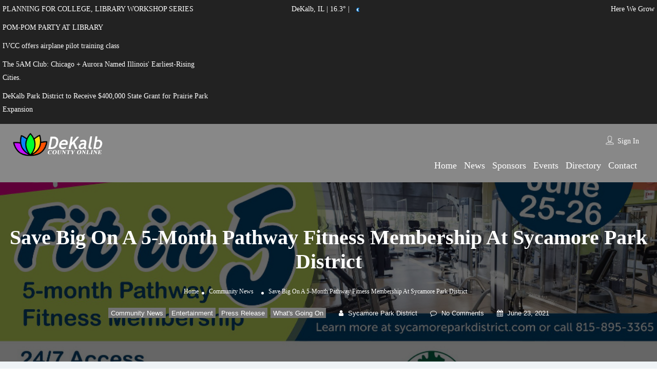

--- FILE ---
content_type: text/html; charset=UTF-8
request_url: https://www.dekalbcountyonline.com/mark-your-calendar-fri-sat-jun-25-26-save-big-on-a-5-month-pathway-fitness-membership-at-sycamore-park-district/
body_size: 89194
content:
<!DOCTYPE html>
<!--[if IE 7 ]><html class="ie7"> <![endif]-->
<!--[if IE 8 ]><html class="ie8"> <![endif]--><html lang="en-US"><head><script data-no-optimize="1">var litespeed_docref=sessionStorage.getItem("litespeed_docref");litespeed_docref&&(Object.defineProperty(document,"referrer",{get:function(){return litespeed_docref}}),sessionStorage.removeItem("litespeed_docref"));</script> <meta charset="UTF-8"><meta name="viewport" content="width=device-width, initial-scale=1"><meta http-equiv="Content-Type" content="text/html;charset=utf-8"><META HTTP-EQUIV="CACHE-CONTROL" CONTENT="NO-CACHE" /><title>Save Big On A 5-Month Pathway Fitness Membership At Sycamore Park District - DeKalb County Online</title><style>img:is([sizes="auto" i], [sizes^="auto," i]) { contain-intrinsic-size: 3000px 1500px }</style><meta name="dc.title" content="Save Big On A 5-Month Pathway Fitness Membership At Sycamore Park District - DeKalb County Online"><meta name="dc.description" content="Fit in 5 Pass On sale for 2 days only! June 25&nbsp;&amp; 26 5-month Pathway Fitness Pass&nbsp;valid July 1-November 30, 2021 NEW &amp; RETURNING MEMBERS! Sale price available for 2 days only (June 25-26). Memberships must be paid in full at the time of purchase. Discount may not be applied&hellip;"><meta name="dc.relation" content="https://www.dekalbcountyonline.com/mark-your-calendar-fri-sat-jun-25-26-save-big-on-a-5-month-pathway-fitness-membership-at-sycamore-park-district/"><meta name="dc.source" content="https://www.dekalbcountyonline.com/"><meta name="dc.language" content="en_US"><meta name="description" content="Fit in 5 Pass On sale for 2 days only! June 25&nbsp;&amp; 26 5-month Pathway Fitness Pass&nbsp;valid July 1-November 30, 2021 NEW &amp; RETURNING MEMBERS! Sale price available for 2 days only (June 25-26). Memberships must be paid in full at the time of purchase. Discount may not be applied&hellip;"><meta name="robots" content="index, follow, max-snippet:-1, max-image-preview:large, max-video-preview:-1"><link rel="canonical" href="https://www.dekalbcountyonline.com/mark-your-calendar-fri-sat-jun-25-26-save-big-on-a-5-month-pathway-fitness-membership-at-sycamore-park-district/"><meta property="og:url" content="https://www.dekalbcountyonline.com/mark-your-calendar-fri-sat-jun-25-26-save-big-on-a-5-month-pathway-fitness-membership-at-sycamore-park-district/"><meta property="og:site_name" content="DeKalb County Online"><meta property="og:locale" content="en_US"><meta property="og:type" content="article"><meta property="article:author" content="https://www.facebook.com/dekalbcountyonline"><meta property="article:publisher" content="https://www.facebook.com/dekalbcountyonline"><meta property="article:section" content="Community News"><meta property="article:tag" content="Exercise"><meta property="og:title" content="Save Big On A 5-Month Pathway Fitness Membership At Sycamore Park District - DeKalb County Online"><meta property="og:description" content="Fit in 5 Pass On sale for 2 days only! June 25&nbsp;&amp; 26 5-month Pathway Fitness Pass&nbsp;valid July 1-November 30, 2021 NEW &amp; RETURNING MEMBERS! Sale price available for 2 days only (June 25-26). Memberships must be paid in full at the time of purchase. Discount may not be applied&hellip;"><meta property="og:image" content="https://www.dekalbcountyonline.com/wp-content/uploads/2021/06/Mark-Your-Calendar-Fri-Sat-Jun-25-26-Save-Big-On-A-5-Month-Pathway-Fitness-Membership-At-Sycamore-Park-District.jpg"><meta property="og:image:secure_url" content="https://www.dekalbcountyonline.com/wp-content/uploads/2021/06/Mark-Your-Calendar-Fri-Sat-Jun-25-26-Save-Big-On-A-5-Month-Pathway-Fitness-Membership-At-Sycamore-Park-District.jpg"><meta property="og:image:width" content="1018"><meta property="og:image:height" content="712"><meta property="og:image:alt" content="Mark Your Calendar - Fri &amp; Sat, Jun 25 &amp; 26 Save Big On A 5-Month Pathway Fitness Membership At Sycamore Park District"><meta property="fb:pages" content=""><meta property="fb:admins" content=""><meta property="fb:app_id" content=""><meta name="twitter:card" content="summary"><meta name="twitter:site" content="@https://twitter.com/OnlineDeKalb"><meta name="twitter:creator" content="@https://twitter.com/OnlineDeKalb"><meta name="twitter:title" content="Save Big On A 5-Month Pathway Fitness Membership At Sycamore Park District - DeKalb County Online"><meta name="twitter:description" content="Fit in 5 Pass On sale for 2 days only! June 25&nbsp;&amp; 26 5-month Pathway Fitness Pass&nbsp;valid July 1-November 30, 2021 NEW &amp; RETURNING MEMBERS! Sale price available for 2 days only (June 25-26). Memberships must be paid in full at the time of purchase. Discount may not be applied&hellip;"><meta name="twitter:image" content="https://www.dekalbcountyonline.com/wp-content/uploads/2021/06/Mark-Your-Calendar-Fri-Sat-Jun-25-26-Save-Big-On-A-5-Month-Pathway-Fitness-Membership-At-Sycamore-Park-District.jpg"><link rel='dns-prefetch' href='//maps.googleapis.com' /><link rel='dns-prefetch' href='//html5shim.googlecode.com' /><link rel='dns-prefetch' href='//www.google.com' /><link rel='dns-prefetch' href='//www.googletagmanager.com' /><link rel='dns-prefetch' href='//fonts.googleapis.com' /><link rel='preconnect' href='https://fonts.gstatic.com' crossorigin /><link rel="alternate" type="application/rss+xml" title="DeKalb County Online &raquo; Feed" href="https://www.dekalbcountyonline.com/feed/" /><link rel="alternate" type="application/rss+xml" title="DeKalb County Online &raquo; Comments Feed" href="https://www.dekalbcountyonline.com/comments/feed/" /><link rel="alternate" type="application/rss+xml" title="DeKalb County Online &raquo; Save Big On A 5-Month Pathway Fitness Membership At Sycamore Park District Comments Feed" href="https://www.dekalbcountyonline.com/mark-your-calendar-fri-sat-jun-25-26-save-big-on-a-5-month-pathway-fitness-membership-at-sycamore-park-district/feed/" /><link data-optimized="2" rel="stylesheet" href="https://www.dekalbcountyonline.com/wp-content/litespeed/css/dfda8bfbd0f2e8ce6c25b61ee758012f.css?ver=a526b" /><style id='classic-theme-styles-inline-css' type='text/css'>/*! This file is auto-generated */
.wp-block-button__link{color:#fff;background-color:#32373c;border-radius:9999px;box-shadow:none;text-decoration:none;padding:calc(.667em + 2px) calc(1.333em + 2px);font-size:1.125em}.wp-block-file__button{background:#32373c;color:#fff;text-decoration:none}</style><style id='pdfemb-pdf-embedder-viewer-style-inline-css' type='text/css'>.wp-block-pdfemb-pdf-embedder-viewer{max-width:none}</style><style id='wpseopress-local-business-style-inline-css' type='text/css'>span.wp-block-wpseopress-local-business-field{margin-right:8px}</style><style id='wpseopress-table-of-contents-style-inline-css' type='text/css'>.wp-block-wpseopress-table-of-contents li.active>a{font-weight:bold}</style><style id='global-styles-inline-css' type='text/css'>:root{--wp--preset--aspect-ratio--square: 1;--wp--preset--aspect-ratio--4-3: 4/3;--wp--preset--aspect-ratio--3-4: 3/4;--wp--preset--aspect-ratio--3-2: 3/2;--wp--preset--aspect-ratio--2-3: 2/3;--wp--preset--aspect-ratio--16-9: 16/9;--wp--preset--aspect-ratio--9-16: 9/16;--wp--preset--color--black: #000000;--wp--preset--color--cyan-bluish-gray: #abb8c3;--wp--preset--color--white: #ffffff;--wp--preset--color--pale-pink: #f78da7;--wp--preset--color--vivid-red: #cf2e2e;--wp--preset--color--luminous-vivid-orange: #ff6900;--wp--preset--color--luminous-vivid-amber: #fcb900;--wp--preset--color--light-green-cyan: #7bdcb5;--wp--preset--color--vivid-green-cyan: #00d084;--wp--preset--color--pale-cyan-blue: #8ed1fc;--wp--preset--color--vivid-cyan-blue: #0693e3;--wp--preset--color--vivid-purple: #9b51e0;--wp--preset--gradient--vivid-cyan-blue-to-vivid-purple: linear-gradient(135deg,rgba(6,147,227,1) 0%,rgb(155,81,224) 100%);--wp--preset--gradient--light-green-cyan-to-vivid-green-cyan: linear-gradient(135deg,rgb(122,220,180) 0%,rgb(0,208,130) 100%);--wp--preset--gradient--luminous-vivid-amber-to-luminous-vivid-orange: linear-gradient(135deg,rgba(252,185,0,1) 0%,rgba(255,105,0,1) 100%);--wp--preset--gradient--luminous-vivid-orange-to-vivid-red: linear-gradient(135deg,rgba(255,105,0,1) 0%,rgb(207,46,46) 100%);--wp--preset--gradient--very-light-gray-to-cyan-bluish-gray: linear-gradient(135deg,rgb(238,238,238) 0%,rgb(169,184,195) 100%);--wp--preset--gradient--cool-to-warm-spectrum: linear-gradient(135deg,rgb(74,234,220) 0%,rgb(151,120,209) 20%,rgb(207,42,186) 40%,rgb(238,44,130) 60%,rgb(251,105,98) 80%,rgb(254,248,76) 100%);--wp--preset--gradient--blush-light-purple: linear-gradient(135deg,rgb(255,206,236) 0%,rgb(152,150,240) 100%);--wp--preset--gradient--blush-bordeaux: linear-gradient(135deg,rgb(254,205,165) 0%,rgb(254,45,45) 50%,rgb(107,0,62) 100%);--wp--preset--gradient--luminous-dusk: linear-gradient(135deg,rgb(255,203,112) 0%,rgb(199,81,192) 50%,rgb(65,88,208) 100%);--wp--preset--gradient--pale-ocean: linear-gradient(135deg,rgb(255,245,203) 0%,rgb(182,227,212) 50%,rgb(51,167,181) 100%);--wp--preset--gradient--electric-grass: linear-gradient(135deg,rgb(202,248,128) 0%,rgb(113,206,126) 100%);--wp--preset--gradient--midnight: linear-gradient(135deg,rgb(2,3,129) 0%,rgb(40,116,252) 100%);--wp--preset--font-size--small: 13px;--wp--preset--font-size--medium: 20px;--wp--preset--font-size--large: 36px;--wp--preset--font-size--x-large: 42px;--wp--preset--spacing--20: 0.44rem;--wp--preset--spacing--30: 0.67rem;--wp--preset--spacing--40: 1rem;--wp--preset--spacing--50: 1.5rem;--wp--preset--spacing--60: 2.25rem;--wp--preset--spacing--70: 3.38rem;--wp--preset--spacing--80: 5.06rem;--wp--preset--shadow--natural: 6px 6px 9px rgba(0, 0, 0, 0.2);--wp--preset--shadow--deep: 12px 12px 50px rgba(0, 0, 0, 0.4);--wp--preset--shadow--sharp: 6px 6px 0px rgba(0, 0, 0, 0.2);--wp--preset--shadow--outlined: 6px 6px 0px -3px rgba(255, 255, 255, 1), 6px 6px rgba(0, 0, 0, 1);--wp--preset--shadow--crisp: 6px 6px 0px rgba(0, 0, 0, 1);}:where(.is-layout-flex){gap: 0.5em;}:where(.is-layout-grid){gap: 0.5em;}body .is-layout-flex{display: flex;}.is-layout-flex{flex-wrap: wrap;align-items: center;}.is-layout-flex > :is(*, div){margin: 0;}body .is-layout-grid{display: grid;}.is-layout-grid > :is(*, div){margin: 0;}:where(.wp-block-columns.is-layout-flex){gap: 2em;}:where(.wp-block-columns.is-layout-grid){gap: 2em;}:where(.wp-block-post-template.is-layout-flex){gap: 1.25em;}:where(.wp-block-post-template.is-layout-grid){gap: 1.25em;}.has-black-color{color: var(--wp--preset--color--black) !important;}.has-cyan-bluish-gray-color{color: var(--wp--preset--color--cyan-bluish-gray) !important;}.has-white-color{color: var(--wp--preset--color--white) !important;}.has-pale-pink-color{color: var(--wp--preset--color--pale-pink) !important;}.has-vivid-red-color{color: var(--wp--preset--color--vivid-red) !important;}.has-luminous-vivid-orange-color{color: var(--wp--preset--color--luminous-vivid-orange) !important;}.has-luminous-vivid-amber-color{color: var(--wp--preset--color--luminous-vivid-amber) !important;}.has-light-green-cyan-color{color: var(--wp--preset--color--light-green-cyan) !important;}.has-vivid-green-cyan-color{color: var(--wp--preset--color--vivid-green-cyan) !important;}.has-pale-cyan-blue-color{color: var(--wp--preset--color--pale-cyan-blue) !important;}.has-vivid-cyan-blue-color{color: var(--wp--preset--color--vivid-cyan-blue) !important;}.has-vivid-purple-color{color: var(--wp--preset--color--vivid-purple) !important;}.has-black-background-color{background-color: var(--wp--preset--color--black) !important;}.has-cyan-bluish-gray-background-color{background-color: var(--wp--preset--color--cyan-bluish-gray) !important;}.has-white-background-color{background-color: var(--wp--preset--color--white) !important;}.has-pale-pink-background-color{background-color: var(--wp--preset--color--pale-pink) !important;}.has-vivid-red-background-color{background-color: var(--wp--preset--color--vivid-red) !important;}.has-luminous-vivid-orange-background-color{background-color: var(--wp--preset--color--luminous-vivid-orange) !important;}.has-luminous-vivid-amber-background-color{background-color: var(--wp--preset--color--luminous-vivid-amber) !important;}.has-light-green-cyan-background-color{background-color: var(--wp--preset--color--light-green-cyan) !important;}.has-vivid-green-cyan-background-color{background-color: var(--wp--preset--color--vivid-green-cyan) !important;}.has-pale-cyan-blue-background-color{background-color: var(--wp--preset--color--pale-cyan-blue) !important;}.has-vivid-cyan-blue-background-color{background-color: var(--wp--preset--color--vivid-cyan-blue) !important;}.has-vivid-purple-background-color{background-color: var(--wp--preset--color--vivid-purple) !important;}.has-black-border-color{border-color: var(--wp--preset--color--black) !important;}.has-cyan-bluish-gray-border-color{border-color: var(--wp--preset--color--cyan-bluish-gray) !important;}.has-white-border-color{border-color: var(--wp--preset--color--white) !important;}.has-pale-pink-border-color{border-color: var(--wp--preset--color--pale-pink) !important;}.has-vivid-red-border-color{border-color: var(--wp--preset--color--vivid-red) !important;}.has-luminous-vivid-orange-border-color{border-color: var(--wp--preset--color--luminous-vivid-orange) !important;}.has-luminous-vivid-amber-border-color{border-color: var(--wp--preset--color--luminous-vivid-amber) !important;}.has-light-green-cyan-border-color{border-color: var(--wp--preset--color--light-green-cyan) !important;}.has-vivid-green-cyan-border-color{border-color: var(--wp--preset--color--vivid-green-cyan) !important;}.has-pale-cyan-blue-border-color{border-color: var(--wp--preset--color--pale-cyan-blue) !important;}.has-vivid-cyan-blue-border-color{border-color: var(--wp--preset--color--vivid-cyan-blue) !important;}.has-vivid-purple-border-color{border-color: var(--wp--preset--color--vivid-purple) !important;}.has-vivid-cyan-blue-to-vivid-purple-gradient-background{background: var(--wp--preset--gradient--vivid-cyan-blue-to-vivid-purple) !important;}.has-light-green-cyan-to-vivid-green-cyan-gradient-background{background: var(--wp--preset--gradient--light-green-cyan-to-vivid-green-cyan) !important;}.has-luminous-vivid-amber-to-luminous-vivid-orange-gradient-background{background: var(--wp--preset--gradient--luminous-vivid-amber-to-luminous-vivid-orange) !important;}.has-luminous-vivid-orange-to-vivid-red-gradient-background{background: var(--wp--preset--gradient--luminous-vivid-orange-to-vivid-red) !important;}.has-very-light-gray-to-cyan-bluish-gray-gradient-background{background: var(--wp--preset--gradient--very-light-gray-to-cyan-bluish-gray) !important;}.has-cool-to-warm-spectrum-gradient-background{background: var(--wp--preset--gradient--cool-to-warm-spectrum) !important;}.has-blush-light-purple-gradient-background{background: var(--wp--preset--gradient--blush-light-purple) !important;}.has-blush-bordeaux-gradient-background{background: var(--wp--preset--gradient--blush-bordeaux) !important;}.has-luminous-dusk-gradient-background{background: var(--wp--preset--gradient--luminous-dusk) !important;}.has-pale-ocean-gradient-background{background: var(--wp--preset--gradient--pale-ocean) !important;}.has-electric-grass-gradient-background{background: var(--wp--preset--gradient--electric-grass) !important;}.has-midnight-gradient-background{background: var(--wp--preset--gradient--midnight) !important;}.has-small-font-size{font-size: var(--wp--preset--font-size--small) !important;}.has-medium-font-size{font-size: var(--wp--preset--font-size--medium) !important;}.has-large-font-size{font-size: var(--wp--preset--font-size--large) !important;}.has-x-large-font-size{font-size: var(--wp--preset--font-size--x-large) !important;}
:where(.wp-block-post-template.is-layout-flex){gap: 1.25em;}:where(.wp-block-post-template.is-layout-grid){gap: 1.25em;}
:where(.wp-block-columns.is-layout-flex){gap: 2em;}:where(.wp-block-columns.is-layout-grid){gap: 2em;}
:root :where(.wp-block-pullquote){font-size: 1.5em;line-height: 1.6;}</style><style id='awesome-weather-inline-css' type='text/css'>.awesome-weather-wrap { font-family: 'Open Sans', sans-serif; font-weight: 400; font-size: 14px; line-height: 14px; }</style><style id='spacexchimp_p005-frontend-css-inline-css' type='text/css'>.sxc-follow-buttons {
                        text-align: center !important;
                    }
                    .sxc-follow-buttons .sxc-follow-button,
                    .sxc-follow-buttons .sxc-follow-button a,
                    .sxc-follow-buttons .sxc-follow-button a img {
                        width: 36px !important;
                        height: 36px !important;
                    }
                    .sxc-follow-buttons .sxc-follow-button {
                        margin: 5px !important;
                    }</style><link rel="preload" as="style" href="https://fonts.googleapis.com/css?family=Quicksand:300,400,500,600,700%7CComfortaa:300,400,500,600,700%7COpen%20Sans:300,400,500,600,700,800,300italic,400italic,500italic,600italic,700italic,800italic&#038;display=swap" /><noscript><link rel="stylesheet" href="https://fonts.googleapis.com/css?family=Quicksand:300,400,500,600,700%7CComfortaa:300,400,500,600,700%7COpen%20Sans:300,400,500,600,700,800,300italic,400italic,500italic,600italic,700italic,800italic&#038;display=swap" /></noscript><script type="litespeed/javascript" data-src="https://www.dekalbcountyonline.com/wp-includes/js/jquery/jquery.min.js" id="jquery-core-js"></script> <script id="ajax-login-script-js-extra" type="litespeed/javascript">var ajax_login_object={"ajaxurl":"https:\/\/www.dekalbcountyonline.com\/wp-admin\/admin-ajax.php","redirecturl":"https:\/\/www.dekalbcountyonline.com\/mark-your-calendar-fri-sat-jun-25-26-save-big-on-a-5-month-pathway-fitness-membership-at-sycamore-park-district\/","loadingmessage":"<span class=\"alert alert-info\">Please wait...<i class=\"fa fa-spinner fa-spin\"><\/i><\/span>"}</script> <script id="search-ajax-script-js-extra" type="litespeed/javascript">var ajax_search_term_object={"ajaxurl":"https:\/\/www.dekalbcountyonline.com\/wp-admin\/admin-ajax.php"}</script> <script id="ajax-single-ajax-js-extra" type="litespeed/javascript">var single_ajax_object={"ajaxurl":"https:\/\/www.dekalbcountyonline.com\/wp-admin\/admin-ajax.php"}</script> <script id="ajax-approvereview-script-js-extra" type="litespeed/javascript">var ajax_approvereview_object={"ajaxurl":"https:\/\/www.dekalbcountyonline.com\/wp-admin\/admin-ajax.php"}</script> <script id="listingpro_home_map-js-extra" type="litespeed/javascript">var listingpro_home_map_object={"ajaxurl":"https:\/\/www.dekalbcountyonline.com\/wp-admin\/admin-ajax.php"}</script> <script id="ajax-needlogin-ajax-js-extra" type="litespeed/javascript">var needlogin_object={"ajaxurl":"https:\/\/www.dekalbcountyonline.com\/wp-admin\/admin-ajax.php"}</script> <script id="review-submit-ajax-js-extra" type="litespeed/javascript">var ajax_review_object={"ajaxurl":"https:\/\/www.dekalbcountyonline.com\/wp-admin\/admin-ajax.php"}</script> <script type="litespeed/javascript" data-src="https://maps.googleapis.com/maps/api/js?key=AIzaSyD3mavD75Zgc-ZwMGjxqAtPTElmx0rfUJo&amp;libraries=places" id="mapsjs-js"></script> <script id="ajax-term-script-js-extra" type="litespeed/javascript">var ajax_term_object={"ajaxurl":"https:\/\/www.dekalbcountyonline.com\/wp-admin\/admin-ajax.php"}</script> <script type="litespeed/javascript" data-src="https://www.google.com/recaptcha/api.js?render=6LfoltIZAAAAABD0FFDvq4MyiSQoXwj9MFz_6K_B" id="recaptcha-js"></script> 
 <script type="litespeed/javascript" data-src="https://www.googletagmanager.com/gtag/js?id=GT-55NN7JG" id="google_gtagjs-js"></script> <script id="google_gtagjs-js-after" type="litespeed/javascript">window.dataLayer=window.dataLayer||[];function gtag(){dataLayer.push(arguments)}
gtag("set","linker",{"domains":["www.dekalbcountyonline.com"]});gtag("js",new Date());gtag("set","developer_id.dZTNiMT",!0);gtag("config","GT-55NN7JG")</script> <script></script><link rel="https://api.w.org/" href="https://www.dekalbcountyonline.com/wp-json/" /><link rel="alternate" title="JSON" type="application/json" href="https://www.dekalbcountyonline.com/wp-json/wp/v2/posts/689585" /><link rel="EditURI" type="application/rsd+xml" title="RSD" href="https://www.dekalbcountyonline.com/xmlrpc.php?rsd" /><meta name="generator" content="WordPress 6.8" /><link rel='shortlink' href='https://www.dekalbcountyonline.com/?p=689585' /><link rel="alternate" title="oEmbed (JSON)" type="application/json+oembed" href="https://www.dekalbcountyonline.com/wp-json/oembed/1.0/embed?url=https%3A%2F%2Fwww.dekalbcountyonline.com%2Fmark-your-calendar-fri-sat-jun-25-26-save-big-on-a-5-month-pathway-fitness-membership-at-sycamore-park-district%2F" /><link rel="alternate" title="oEmbed (XML)" type="text/xml+oembed" href="https://www.dekalbcountyonline.com/wp-json/oembed/1.0/embed?url=https%3A%2F%2Fwww.dekalbcountyonline.com%2Fmark-your-calendar-fri-sat-jun-25-26-save-big-on-a-5-month-pathway-fitness-membership-at-sycamore-park-district%2F&#038;format=xml" /><meta name="generator" content="Redux 4.5.10" /><meta name="generator" content="Site Kit by Google 1.170.0" /><script type="litespeed/javascript">if(window._agmMaps===undefined){_agmMaps=[]}</script><script type="litespeed/javascript">if(typeof(_agmFbnf)=="undefined")_agmFbnf={"fb_app_id":"","radius":1000,"months":4}</script><meta name="generator" content="Powered by WPBakery Page Builder - drag and drop page builder for WordPress."/><link rel="icon" href="https://www.dekalbcountyonline.com/wp-content/uploads/2017/04/cropped-favicon-32x32.png" sizes="32x32" /><link rel="icon" href="https://www.dekalbcountyonline.com/wp-content/uploads/2017/04/cropped-favicon-192x192.png" sizes="192x192" /><link rel="apple-touch-icon" href="https://www.dekalbcountyonline.com/wp-content/uploads/2017/04/cropped-favicon-180x180.png" /><meta name="msapplication-TileImage" content="https://www.dekalbcountyonline.com/wp-content/uploads/2017/04/cropped-favicon-270x270.png" /> <script type="litespeed/javascript">jQuery(document).ready(function(){})</script> <style type="text/css" id="wp-custom-css">.is-form-id-675902 .is-search-input::placeholder {
  font-size: 20px;
}


#registerform {
  margin-top: 90px;
}</style><style id="listingpro_options-dynamic-css" title="dynamic-css" class="redux-options-output">.menu-item a{font-family:Comfortaa;font-weight:normal;font-style:normal;}</style><noscript><style>.wpb_animate_when_almost_visible { opacity: 1; }</style></noscript><style type="text/css">.is-form-id-675902 .is-search-submit:focus,
			.is-form-id-675902 .is-search-submit:hover,
			.is-form-id-675902 .is-search-submit,
            .is-form-id-675902 .is-search-icon {
			                        border-color: #000000 !important;			}
            			.is-form-id-675902 .is-search-input::-webkit-input-placeholder {
			    color: #000000 !important;
			}
			.is-form-id-675902 .is-search-input:-moz-placeholder {
			    color: #000000 !important;
			    opacity: 1;
			}
			.is-form-id-675902 .is-search-input::-moz-placeholder {
			    color: #000000 !important;
			    opacity: 1;
			}
			.is-form-id-675902 .is-search-input:-ms-input-placeholder {
			    color: #000000 !important;
			}
                        			.is-form-style-1.is-form-id-675902 .is-search-input:focus,
			.is-form-style-1.is-form-id-675902 .is-search-input:hover,
			.is-form-style-1.is-form-id-675902 .is-search-input,
			.is-form-style-2.is-form-id-675902 .is-search-input:focus,
			.is-form-style-2.is-form-id-675902 .is-search-input:hover,
			.is-form-style-2.is-form-id-675902 .is-search-input,
			.is-form-style-3.is-form-id-675902 .is-search-input:focus,
			.is-form-style-3.is-form-id-675902 .is-search-input:hover,
			.is-form-style-3.is-form-id-675902 .is-search-input,
			.is-form-id-675902 .is-search-input:focus,
			.is-form-id-675902 .is-search-input:hover,
			.is-form-id-675902 .is-search-input {
                                color: #000000 !important;                                border-color: #000000 !important;                                			}</style> <script type="litespeed/javascript">jQuery(document).ready(function(){jQuery('select.form-control').removeClass('form-control').addClass('custom-form-control')})</script> <style type="text/css">.custom-form-control{
                width: 100%;
                padding: 10px;
                line-height: 24px;
                -webkit-appearance: textfield;
            }</style></head><body class="wp-singular post-template-default single single-post postid-689585 single-format-standard wp-theme-listingpro wp-child-theme-listingpro-child listingpro listing-skeleton-view-list_view wpb-js-composer js-comp-ver-8.2 vc_responsive" data-submitlink="https://www.dekalbcountyonline.com/submit-listing/" data-sliderstyle="style1" data-defaultmaplat="41.9310824" data-defaultmaplot="-88.7568" data-lpsearchmode="keyword" data-maplistingby="geolocaion" >
<input type="hidden" id="lpNonce" name="lpNonce" value="68a4f8afe0" /><input type="hidden" name="_wp_http_referer" value="/mark-your-calendar-fri-sat-jun-25-26-save-big-on-a-5-month-pathway-fitness-membership-at-sycamore-park-district/" />    <input type="hidden" id="start_of_weekk" value="0"><div id="page"  data-detail-page-style="lp_detail_page_styles2" data-lpattern="no_region" data-sitelogo="https://www.dekalbcountyonline.com/wp-content/uploads/2017/04/dcoLogoWhite.png" data-site-url="https://www.dekalbcountyonline.com/" data-ipapi="gpsloc" data-lpcurrentloconhome="1" data-mtoken="0" data-mtype="google" data-mstyle="1"  class="clearfix lp_detail_page_styles2"><div class="pos-relative header-inner-page-wrap No"><div class="header-container  3   " style=""><header class="header-without-topbar header-normal pos-relative lp-header-full-width"><div id="menu" class="small-screen">
<a class="lpl-button md-trigger" data-modal="modal-3">Sign In</a><ul id="menu-main" class="mobile-menu"><li id="menu-item-659691" class="menu-item menu-item-type-post_type menu-item-object-page menu-item-home menu-item-659691"><a href="https://www.dekalbcountyonline.com/">Home</a></li><li id="menu-item-659729" class="menu-item menu-item-type-post_type menu-item-object-page current_page_parent menu-item-659729"><a href="https://www.dekalbcountyonline.com/blog/">News</a></li><li id="menu-item-671753" class="menu-item menu-item-type-post_type menu-item-object-page menu-item-671753"><a href="https://www.dekalbcountyonline.com/our-sponsors/">Sponsors</a></li><li id="menu-item-659798" class="menu-item menu-item-type-post_type menu-item-object-page menu-item-659798"><a href="https://www.dekalbcountyonline.com/events/">Events</a></li><li id="menu-item-517511" class="menu-item menu-item-type-post_type menu-item-object-page menu-item-517511"><a href="https://www.dekalbcountyonline.com/directory/">Directory</a></li><li id="menu-item-675266" class="menu-item menu-item-type-post_type menu-item-object-page menu-item-675266"><a href="https://www.dekalbcountyonline.com/?page_id=572754">Shop</a></li><li id="menu-item-659693" class="menu-item menu-item-type-post_type menu-item-object-page menu-item-659693"><a href="https://www.dekalbcountyonline.com/contact/">Contact</a></li></ul></div><div class="row above-header"><div class="col-md-4 dco-ticker-container"><ul class="dco-ticker"><li class="ticker-item"><a href="https://www.dekalbcountyonline.com/planning-for-college-library-workshop-series/"><p class="ticker-text">PLANNING FOR COLLEGE, LIBRARY WORKSHOP SERIES</p></a></li><li class="ticker-item"><a href="https://www.dekalbcountyonline.com/pom-pom-party-at-library/"><p class="ticker-text">POM-POM PARTY AT LIBRARY</p></a></li><li class="ticker-item"><a href="https://www.dekalbcountyonline.com/ivcc-offers-airplane-pilot-training-class/"><p class="ticker-text">IVCC offers airplane pilot training class</p></a></li><li class="ticker-item"><a href="https://www.dekalbcountyonline.com/the-5am-club-chicago-aurora-named-illinois-earliest-rising-cities/"><p class="ticker-text">The 5AM Club: Chicago + Aurora Named Illinois' Earliest-Rising Cities. </p></a></li><li class="ticker-item"><a href="https://www.dekalbcountyonline.com/dekalb-park-district-to-receive-400000-state-grant-for-prairie-park-expansion/"><p class="ticker-text">DeKalb Park District to Receive $400,000 State Grant for Prairie Park Expansion</p></a></li></ul> <script type="litespeed/javascript">jQuery(document).ready(function(){jQuery('.dco-ticker').newsTicker({max_rows:1,row_height:26,speed:800,duration:4000})})</script> </div><div class="col-md-4 dco-weather-container"><p style="margin-bottom: 0;text-align:center;">DeKalb, IL | 16.3&deg; | <img data-lazyloaded="1" src="[data-uri]" width="26" height="26" data-src="//cdn.weatherapi.com/weather/64x64/night/113.png" title="Clear"/></p></div><div class="col-md-4 dco-deal-container"><p style="margin-bottom:0;text-align:right;">Here We Grow</p></div></div><div class="lp-menu-bar header-bg-color-class"><div class="fullwidth-header"><div class="row"><div class="col-md-2 col-xs-6 lp-logo-container"><div class="lp-logo">
<a href="https://www.dekalbcountyonline.com/">
<img data-lazyloaded="1" src="[data-uri]" width="530" height="150" data-src="https://www.dekalbcountyonline.com/wp-content/uploads/2017/04/dcoLogoWhite.png" alt="image" />							</a></div></div><div class="header-right-panel clearfix col-md-10 col-sm-10 col-xs-12"><div class="header-filter pos-relative form-group margin-bottom-0 col-md-6 hide-search"><form autocomplete="off" class="form-inline top-search-form" action="https://www.dekalbcountyonline.com" method="get" accept-charset="UTF-8">
<input type="hidden" name="lp_s_tag" id="lp_s_tag" value=""><input type="hidden" name="lp_s_cat" id="lp_s_cat" value=""><input type="hidden" name="s" value="home"><input type="hidden" name="post_type" value="listing"></form></div><div class="col-xs-6 mobile-nav-icon">
<a href="#menu" class="nav-icon">
<span class="icon-bar"></span>
<span class="icon-bar"></span>
<span class="icon-bar"></span>
</a></div><div class="col-md-6 col-xs-12 lp-menu-container clearfix pull-right"><div class="pull-right"><div class="lp-joinus-icon"><div class="lp-join-now">
<span>
<img class="icon icons8-contacts" src="[data-uri]" alt="contacts">            </span>
<a class="md-trigger" href="/wp-admin">Sign In</a></div></div></div><div class="pull-right padding-right-10"><div class="lp-menu menu"><div class="menu-inner-container"><ul id="menu-inner" class="inner_menu "><li id="menu-item-659800" class="menu-item menu-item-type-post_type menu-item-object-page menu-item-home menu-item-659800"><a href="https://www.dekalbcountyonline.com/">Home</a></li><li id="menu-item-659694" class="menu-item menu-item-type-post_type menu-item-object-page current_page_parent menu-item-659694"><a href="https://www.dekalbcountyonline.com/blog/">News</a></li><li id="menu-item-671928" class="menu-item menu-item-type-post_type menu-item-object-page menu-item-671928"><a href="https://www.dekalbcountyonline.com/our-sponsors/">Sponsors</a></li><li id="menu-item-659799" class="menu-item menu-item-type-post_type menu-item-object-page menu-item-659799"><a href="https://www.dekalbcountyonline.com/events/">Events</a></li><li id="menu-item-659801" class="menu-item menu-item-type-post_type menu-item-object-page menu-item-659801"><a href="https://www.dekalbcountyonline.com/directory/">Directory</a></li><li id="menu-item-659756" class="menu-item menu-item-type-post_type menu-item-object-page menu-item-659756"><a href="https://www.dekalbcountyonline.com/contact/">Contact</a></li></ul></div></div></div></div></div></div></div></div></header><div class="md-modal md-effect-3" id="modal-3"></div><div class="md-overlay"></div><div class="lp-top-notification-bar"></div><div class="md-modal md-effect-3" id="listing-preview-popup"><div class="container"><div class="md-content "><div class="row popup-inner-left-padding "></div></div></div>
<a class="md-close widget-map-click"><i class="fa fa-close"></i></a></div><div class="md-overlay content-loading"></div><div class="md-modal md-effect-map-btn" id="grid-show-popup"><div class="container"><div class="md-content "><div class="row grid-show-popup" data-loader="https://www.dekalbcountyonline.com/wp-content/themes/listingpro/assets/images/content-loader.gif">
<img data-lazyloaded="1" src="[data-uri]" width="640" height="640" data-src="https://www.dekalbcountyonline.com/wp-content/themes/listingpro/assets/images/content-loader.gif" /></div></div></div>
<a class="md-close widget-map-click"><i class="fa fa-close"></i></a></div><div id="lp-hidden-map" style="width:300px;height:300px;position:absolute;left:-300000px"></div></div></div><div class="blog-single-page " style="background-image:url(https://dekalbcountyonline.com/wp-content/uploads/2021/06/Mark-Your-Calendar-Fri-Sat-Jun-25-26-Save-Big-On-A-5-Month-Pathway-Fitness-Membership-At-Sycamore-Park-District.jpg);"><div class="blog-heading-inner-container text-center"><div class="lp-blog-user-thumb">
<img data-lazyloaded="1" src="[data-uri]" width="51" height="51" class="avatar" data-src="https://www.dekalbcountyonline.com/wp-content/litespeed/avatar/25ddd3f1031b77ab1f7ef9fe2738eaf5.jpg?ver=1769029921" alt="author Image" /></div><h1 class="padding-bottom-15">Save Big On A 5-Month Pathway Fitness Membership At Sycamore Park District</h1><ul class="breadcrumbs"><li><a href="https://www.dekalbcountyonline.com/">Home</a></li><li><span><a href="https://www.dekalbcountyonline.com/category/community-news/">Community News</a> </span></li><li><span>Save Big On A 5-Month Pathway Fitness Membership At Sycamore Park District</span></li></ul><ul class="lp-blog-grid-author "><li class="category-link">
<a href="https://www.dekalbcountyonline.com/category/community-news/" rel="category tag">Community News</a> ,<a href="https://www.dekalbcountyonline.com/category/entertainment/" rel="category tag">Entertainment</a> ,<a href="https://www.dekalbcountyonline.com/category/press-release/" rel="category tag">Press Release</a> ,<a href="https://www.dekalbcountyonline.com/category/whats-going-on/" rel="category tag">What's Going On</a></li><li>
<a href="https://www.dekalbcountyonline.com/author/sycamore-park-district/">
<i class="fa fa-user"></i>
<span>Sycamore Park District</span>
</a></li><li>
<a href="https://www.dekalbcountyonline.com/mark-your-calendar-fri-sat-jun-25-26-save-big-on-a-5-month-pathway-fitness-membership-at-sycamore-park-district/">
<i class="fa fa-comment-o" aria-hidden="true"></i>
<span>No Comments</span>
</a></li><li>
<i class="fa fa-calendar"></i>
<span>June 23, 2021</span></li></ul></div><div class="page-header-overlay"></div></div><section class="aliceblue"><div class="container page-container-second page-container-second-blog "><div class="row"><div class="blog-single-inner-container lp-border lp-border-radius-8 right_sidebar "><div class="col-md-8">
<a style="font-size: 18px;" href="https://dekalbcountyonline.com/submit-story">Click Here To Submit A News Tip Or Story</a><div class="blog-content-outer-container"><div class="blog-content popup-gallery"><div class="wp-block-image"><figure class="aligncenter size-large"><img data-lazyloaded="1" src="[data-uri]" fetchpriority="high" decoding="async" width="1018" height="712" data-src="https://dekalbcountyonline.com/wp-content/uploads/2021/06/Mark-Your-Calendar-Fri-Sat-Jun-25-26-Save-Big-On-A-5-Month-Pathway-Fitness-Membership-At-Sycamore-Park-District.jpg" alt="Mark Your Calendar - Fri &amp; Sat, Jun 25 &amp; 26 Save Big On A 5-Month Pathway Fitness Membership At Sycamore Park District" class="wp-image-689586" data-srcset="https://www.dekalbcountyonline.com/wp-content/uploads/2021/06/Mark-Your-Calendar-Fri-Sat-Jun-25-26-Save-Big-On-A-5-Month-Pathway-Fitness-Membership-At-Sycamore-Park-District.jpg 1018w, https://www.dekalbcountyonline.com/wp-content/uploads/2021/06/Mark-Your-Calendar-Fri-Sat-Jun-25-26-Save-Big-On-A-5-Month-Pathway-Fitness-Membership-At-Sycamore-Park-District-300x210.jpg 300w, https://www.dekalbcountyonline.com/wp-content/uploads/2021/06/Mark-Your-Calendar-Fri-Sat-Jun-25-26-Save-Big-On-A-5-Month-Pathway-Fitness-Membership-At-Sycamore-Park-District-768x537.jpg 768w, https://www.dekalbcountyonline.com/wp-content/uploads/2021/06/Mark-Your-Calendar-Fri-Sat-Jun-25-26-Save-Big-On-A-5-Month-Pathway-Fitness-Membership-At-Sycamore-Park-District-429x300.jpg 429w, https://www.dekalbcountyonline.com/wp-content/uploads/2021/06/Mark-Your-Calendar-Fri-Sat-Jun-25-26-Save-Big-On-A-5-Month-Pathway-Fitness-Membership-At-Sycamore-Park-District-150x105.jpg 150w, https://www.dekalbcountyonline.com/wp-content/uploads/2021/06/Mark-Your-Calendar-Fri-Sat-Jun-25-26-Save-Big-On-A-5-Month-Pathway-Fitness-Membership-At-Sycamore-Park-District-560x392.jpg 560w, https://www.dekalbcountyonline.com/wp-content/uploads/2021/06/Mark-Your-Calendar-Fri-Sat-Jun-25-26-Save-Big-On-A-5-Month-Pathway-Fitness-Membership-At-Sycamore-Park-District-450x315.jpg 450w" data-sizes="(max-width: 1018px) 100vw, 1018px" /></figure></div><h1 class="wp-block-heading">Fit in 5 Pass</h1><h3 class="wp-block-heading"><strong>On sale for 2 days only!</strong> June 25&nbsp;&amp; 26</h3><p><strong>5-month Pathway Fitness Pass&nbsp;valid July 1-November 30, 2021</strong></p><p><strong><em>NEW &amp; RETURNING MEMBERS!</em> </strong>Sale price available for 2 days only (June 25-26). Memberships must be paid in full at the time of purchase. Discount may not be applied to current active memberships. Membership/Pass valid Jul 1 through Nov 30, 2021.</p><p>No enrollment fees. Get a free Fitness Kick Start with a Northwestern Medicine professional.</p><figure class="wp-block-table"><table><thead><tr><td><strong>&nbsp;Fit in 5 Pass</strong></td><td>Resident</td><td>Nonresident</td></tr></thead><tbody><tr><td>24/7 Access&nbsp;</td><td>$100</td><td>$150</td></tr><tr><td>Building Hour Access&nbsp;</td><td>$80</td><td>$120</td></tr></tbody></table></figure><p>Community Center Hours<br>Mon-Fri: 6am-9pm Sat: 8am-3pm | Sun: 10am-2pm</p><p>Learn more about Pathway Fitness, <a href="https://www.sycamoreparkdistrict.com/pathwayfitness/" target="_blank" rel="noreferrer noopener">here</a>.</p><h1 class="wp-block-heading">Splash Pass</h1><p>(Mid-season Aquatics Pass)</p><h3 class="wp-block-heading">Sale begins Friday, June 25</h3><p><strong>Available for purchase at the Community Center only</strong>. Pass valid at the Community Pool and Splash Fountain.</p><p>No time slots at Splash Fountain or the Community Pool. Scan your Splash Pass or pay daily admission.</p><p>Community Pool open through Aug 17<br>Splash Fountain open through Sep 26</p><figure class="wp-block-table"><table><thead><tr><td><strong>Splash Pass</strong></td><td>Resident</td><td>Nonresident</td></tr></thead><tbody><tr><td>Fee per person (ages 4+)</td><td>$45</td><td>$68</td></tr></tbody></table></figure><p>Learn more about the Community Pool and Splash Fountain <a href="https://www.sycamoreparkdistrict.com/aquatics/" target="_blank" rel="noreferrer noopener">here.</a></p></div><div class="blog-meta clearfix"><div class="blog-tags pull-left"><ul><li><i class="fa fa-tag"></i></li>&nbsp;<li><a href="https://www.dekalbcountyonline.com/tag/exercise/">#Exercise</a></li></ul></div><div class="blog-social pull-right listing-second-view"><div class="lp-blog-grid-shares">
<span><i class="fa fa-share-alt" aria-hidden="true"></i></span>
<a href="https://www.facebook.com/sharer/sharer.php?u=https%3A%2F%2Fwww.dekalbcountyonline.com%2Fmark-your-calendar-fri-sat-jun-25-26-save-big-on-a-5-month-pathway-fitness-membership-at-sycamore-park-district%2F" class="lp-blog-grid-shares-icon icon-fb"><i class="fa fa-facebook" aria-hidden="true"></i></a>
<a href="https://twitter.com/intent/tweet?text=Save%20Big%20On%20A%205-Month%20Pathway%20Fitness%20Membership%20At%20Sycamore%20Park%20District&amp;url=https%3A%2F%2Fwww.dekalbcountyonline.com%2Fmark-your-calendar-fri-sat-jun-25-26-save-big-on-a-5-month-pathway-fitness-membership-at-sycamore-park-district%2F" class="lp-blog-grid-shares-icon icon-tw"><i class="fa fa-twitter" aria-hidden="true"></i></a>
<a href="https://pinterest.com/pin/create/button/?url=https%3A%2F%2Fwww.dekalbcountyonline.com%2Fmark-your-calendar-fri-sat-jun-25-26-save-big-on-a-5-month-pathway-fitness-membership-at-sycamore-park-district%2F&media=https%3A%2F%2Fwww.dekalbcountyonline.com%2Fwp-content%2Fuploads%2F2021%2F06%2FMark-Your-Calendar-Fri-Sat-Jun-25-26-Save-Big-On-A-5-Month-Pathway-Fitness-Membership-At-Sycamore-Park-District.jpg&description=Save%20Big%20On%20A%205-Month%20Pathway%20Fitness%20Membership%20At%20Sycamore%20Park%20District" class="lp-blog-grid-shares-icon icon-pin"><i class="fa fa-pinterest-p" aria-hidden="true"></i></a>
<a href="https://www.reddit.com/login?dest=https%3A%2F%2Fwww.reddit.com%2Fsubmit%3Ftitle%3DSave%20Big%20On%20A%205-Month%20Pathway%20Fitness%20Membership%20At%20Sycamore%20Park%20District%26url%3Dhttps%3A%2F%2Fwww.dekalbcountyonline.com%2Fmark-your-calendar-fri-sat-jun-25-26-save-big-on-a-5-month-pathway-fitness-membership-at-sycamore-park-district%2F" class="lp-blog-grid-shares-icon icon-pin"><i class="fa fa-reddit"></i></a>
<a href="https://www.stumbleupon.com/submit?title=Save%20Big%20On%20A%205-Month%20Pathway%20Fitness%20Membership%20At%20Sycamore%20Park%20District&url=https%3A%2F%2Fwww.dekalbcountyonline.com%2Fmark-your-calendar-fri-sat-jun-25-26-save-big-on-a-5-month-pathway-fitness-membership-at-sycamore-park-district%2F" class="lp-blog-grid-shares-icon icon-pin"><i class="fa fa-stumbleupon"></i></a>
<a href="https://del.icio.us/login?log=out&provider=sharethis&title=Save%20Big%20On%20A%205-Month%20Pathway%20Fitness%20Membership%20At%20Sycamore%20Park%20District&url=https%3A%2F%2Fwww.dekalbcountyonline.com%2Fmark-your-calendar-fri-sat-jun-25-26-save-big-on-a-5-month-pathway-fitness-membership-at-sycamore-park-district%2F&v=5" class="lp-blog-grid-shares-icon icon-pin"><i class="fa fa-delicious"></i></a></div></div></div><div class="blog-pagination clearfix"><div class="pull-left"><a href="https://www.dekalbcountyonline.com/howard-the-white-boys-concert/" rel="prev"><i class="fa fa-angle-double-left" aria-hidden="true"></i> Previous</a></div><div class="pull-right"><a href="https://www.dekalbcountyonline.com/dekalb-fourth-of-july-fireworks/" rel="next">Next <i class="fa fa-angle-double-right" aria-hidden="true"></i> </a></div></div>
<br>
<a style="font-size: 18px;" href="https://dekalbcountyonline.com/submit-story">Click Here To Submit A News Tip Or Story</a><div class="comments-container margin-top-50"><div class="comments-form"><div class="comments-inner-container"><div id="respond" class="comment-respond"><h3 id="reply-title" class="comment-reply-title">Leave a Comment <small><a rel="nofollow" id="cancel-comment-reply-link" href="/mark-your-calendar-fri-sat-jun-25-26-save-big-on-a-5-month-pathway-fitness-membership-at-sycamore-park-district/#respond" style="display:none;">Cancel reply</a></small></h3><p class="must-log-in">You must be <a href="https://www.dekalbcountyonline.com/wp-login.php?redirect_to=https%3A%2F%2Fwww.dekalbcountyonline.com%2Fmark-your-calendar-fri-sat-jun-25-26-save-big-on-a-5-month-pathway-fitness-membership-at-sycamore-park-district%2F">logged in</a> to post a comment.</p></div><p class="akismet_comment_form_privacy_notice">This site uses Akismet to reduce spam. <a href="https://akismet.com/privacy/" target="_blank" rel="nofollow noopener">Learn how your comment data is processed.</a></p></div></div></div></div></div><div class="col-md-4 listing-second-view"><div class="sidebar-style1 listing-second-view"><section id="sidebar"><aside class="widget widget_text" id="text-33"><div class="imo-widget-title-container"><h2 class="widget-title">Search The News</h2></div><div class="textwidget"><form  class="is-search-form is-form-style is-form-style-3 is-form-id-675902 " action="https://www.dekalbcountyonline.com/" method="get" role="search" ><label for="is-search-input-675902"><span class="is-screen-reader-text">Search for:</span><input  type="search" id="is-search-input-675902" name="s" value="" class="is-search-input" placeholder="Looking for something? Search here..." autocomplete=off /></label><button type="submit" class="is-search-submit"><span class="is-screen-reader-text">Search Button</span><span class="is-search-icon"><svg focusable="false" aria-label="Search" xmlns="http://www.w3.org/2000/svg" viewBox="0 0 24 24" width="24px"><path d="M15.5 14h-.79l-.28-.27C15.41 12.59 16 11.11 16 9.5 16 5.91 13.09 3 9.5 3S3 5.91 3 9.5 5.91 16 9.5 16c1.61 0 3.09-.59 4.23-1.57l.27.28v.79l5 4.99L20.49 19l-4.99-5zm-6 0C7.01 14 5 11.99 5 9.5S7.01 5 9.5 5 14 7.01 14 9.5 11.99 14 9.5 14z"></path></svg></span></button><input type="hidden" name="id" value="675902" /></form><hr><p></p></div></aside><aside class="widget widget_text" id="text-23"><div class="textwidget"><p><script type="litespeed/javascript" data-src="https://pagead2.googlesyndication.com/pagead/js/adsbygoogle.js"></script><ins class="adsbygoogle" style="display: block;" data-ad-client="ca-pub-8272256924832637" data-ad-slot="8139195961" data-ad-format="auto" data-full-width-responsive="true"></ins><script type="litespeed/javascript">(adsbygoogle=window.adsbygoogle||[]).push({})</script></p></div></aside><aside class="widget widget_text" id="text-21"><div class="textwidget"><div class="promo-block"><aside class="widget widget_listingpro_ads_widget" id="listingpro_ads_widget-2"><div class="paid-listing listing-second-view promoted" data-postid="670456"><div class="listing-post clearfix"><article class=""><figure><a href="https://www.dekalbcountyonline.com/listing/js-tri-state-recovery-towing/"><img data-lazyloaded="1" src="[data-uri]" width="884" height="738" decoding="async" class="attachment-post-thumbnail size-post-thumbnail wp-post-image" data-src="https://www.dekalbcountyonline.com/wp-content/uploads/2020/11/JS-Recovery-Towing-Sponsor-AD-1.png" alt="" loading="lazy" data-srcset="https://www.dekalbcountyonline.com/wp-content/uploads/2020/11/JS-Recovery-Towing-Sponsor-AD-1.png"></a><figcaption><a href="https://www.dekalbcountyonline.com/listing/js-tri-state-recovery-towing/" class="overlay-link"></a><div class="listing-price"></div><span class="listing-pro">Ad</span><div class="bottom-area"></div></figcaption></figure></article></div></div></aside><aside class="widget widget_listingpro_ads_widget" id="listingpro_ads_widget-2"><div class="paid-listing listing-second-view promoted" data-postid=""><div class="listing-post clearfix"><article class=""><figure><a href="https://www.dekalbcountyonline.com/mark-your-calendar-fri-sat-jun-25-26-save-big-on-a-5-month-pathway-fitness-membership-at-sycamore-park-district/"><img data-lazyloaded="1" src="[data-uri]" decoding="async" width="1018" height="712" data-src="https://www.dekalbcountyonline.com/wp-content/uploads/2021/06/Mark-Your-Calendar-Fri-Sat-Jun-25-26-Save-Big-On-A-5-Month-Pathway-Fitness-Membership-At-Sycamore-Park-District.jpg" class="attachment-post-thumbnail size-post-thumbnail wp-post-image" alt="Mark Your Calendar - Fri &amp; Sat, Jun 25 &amp; 26 Save Big On A 5-Month Pathway Fitness Membership At Sycamore Park District" data-srcset="https://www.dekalbcountyonline.com/wp-content/uploads/2021/06/Mark-Your-Calendar-Fri-Sat-Jun-25-26-Save-Big-On-A-5-Month-Pathway-Fitness-Membership-At-Sycamore-Park-District.jpg 1018w, https://www.dekalbcountyonline.com/wp-content/uploads/2021/06/Mark-Your-Calendar-Fri-Sat-Jun-25-26-Save-Big-On-A-5-Month-Pathway-Fitness-Membership-At-Sycamore-Park-District-300x210.jpg 300w, https://www.dekalbcountyonline.com/wp-content/uploads/2021/06/Mark-Your-Calendar-Fri-Sat-Jun-25-26-Save-Big-On-A-5-Month-Pathway-Fitness-Membership-At-Sycamore-Park-District-768x537.jpg 768w, https://www.dekalbcountyonline.com/wp-content/uploads/2021/06/Mark-Your-Calendar-Fri-Sat-Jun-25-26-Save-Big-On-A-5-Month-Pathway-Fitness-Membership-At-Sycamore-Park-District-429x300.jpg 429w, https://www.dekalbcountyonline.com/wp-content/uploads/2021/06/Mark-Your-Calendar-Fri-Sat-Jun-25-26-Save-Big-On-A-5-Month-Pathway-Fitness-Membership-At-Sycamore-Park-District-150x105.jpg 150w, https://www.dekalbcountyonline.com/wp-content/uploads/2021/06/Mark-Your-Calendar-Fri-Sat-Jun-25-26-Save-Big-On-A-5-Month-Pathway-Fitness-Membership-At-Sycamore-Park-District-560x392.jpg 560w, https://www.dekalbcountyonline.com/wp-content/uploads/2021/06/Mark-Your-Calendar-Fri-Sat-Jun-25-26-Save-Big-On-A-5-Month-Pathway-Fitness-Membership-At-Sycamore-Park-District-450x315.jpg 450w" data-sizes="(max-width: 1018px) 100vw, 1018px" /></a><figcaption><a href="https://www.dekalbcountyonline.com/mark-your-calendar-fri-sat-jun-25-26-save-big-on-a-5-month-pathway-fitness-membership-at-sycamore-park-district/" class="overlay-link"></a><div class="listing-price"></div><span class="listing-pro">Ad</span><div class="bottom-area"></div></figcaption></figure></article></div></div></aside><aside class="widget widget_listingpro_ads_widget" id="listingpro_ads_widget-2"><div class="paid-listing listing-second-view promoted" data-postid="660251"><div class="listing-post clearfix"><article class=""><figure><a href="https://www.dekalbcountyonline.com/listing/funme-events/"><img data-lazyloaded="1" src="[data-uri]" width="884" height="738" decoding="async" class="attachment-post-thumbnail size-post-thumbnail wp-post-image" data-src="https://dekalbcountyonline.com/wp-content/uploads/2020/10/FunMe-Events-1.jpg" alt="" loading="lazy" data-srcset="https://dekalbcountyonline.com/wp-content/uploads/2020/10/FunMe-Events-1.jpg"></a><figcaption><a href="https://www.dekalbcountyonline.com/listing/funme-events/" class="overlay-link"></a><div class="listing-price"></div><span class="listing-pro">Ad</span><div class="bottom-area"></div></figcaption></figure></article></div></div></aside><aside class="widget widget_listingpro_ads_widget" id="listingpro_ads_widget-2"><div class="paid-listing listing-second-view promoted" data-postid="822541"><div class="listing-post clearfix"><article class=""><figure><a href="https://www.dekalbcountyonline.com/listing/takis-to-go-catering/"><img data-lazyloaded="1" src="[data-uri]" width="1170" height="736" decoding="async" class="attachment-post-thumbnail size-post-thumbnail wp-post-image" data-src="https://www.dekalbcountyonline.com/wp-content/uploads/2025/01/takis-to-go-logo1-2.jpg" alt="" loading="lazy" data-srcset="https://www.dekalbcountyonline.com/wp-content/uploads/2025/01/takis-to-go-logo1-2.jpg"></a><figcaption><a href="https://www.dekalbcountyonline.com/listing/takis-to-go-catering/" class="overlay-link"></a><div class="listing-price"></div><span class="listing-pro">Ad</span><div class="bottom-area"></div></figcaption></figure></article></div></div></aside><aside class="widget widget_listingpro_ads_widget" id="listingpro_ads_widget-2"><div class="paid-listing listing-second-view promoted" data-postid="673287"><div class="listing-post clearfix"><article class=""><figure><a href="https://www.dekalbcountyonline.com/listing/immanuel-lutheran-church-and-student-center/"><img data-lazyloaded="1" src="[data-uri]" width="884" height="738" decoding="async" class="attachment-post-thumbnail size-post-thumbnail wp-post-image" data-src="https://www.dekalbcountyonline.com/wp-content/uploads/2020/12/Immanuel-Lutheran-Church-Student-Center-Sponsor-AD-2.png" alt="" loading="lazy" data-srcset="https://www.dekalbcountyonline.com/wp-content/uploads/2020/12/Immanuel-Lutheran-Church-Student-Center-Sponsor-AD-2.png"></a><figcaption><a href="https://www.dekalbcountyonline.com/listing/immanuel-lutheran-church-and-student-center/" class="overlay-link"></a><div class="listing-price"></div><span class="listing-pro">Ad</span><div class="bottom-area"></div></figcaption></figure></article></div></div></aside><aside class="widget widget_listingpro_ads_widget" id="listingpro_ads_widget-2"><div class="paid-listing listing-second-view promoted" data-postid="819890"><div class="listing-post clearfix"><article class=""><figure><a href="https://www.dekalbcountyonline.com/listing/unified-wire-and-cable/"><img data-lazyloaded="1" src="[data-uri]" width="4222" height="3173" decoding="async" class="attachment-post-thumbnail size-post-thumbnail wp-post-image" data-src="https://www.dekalbcountyonline.com/wp-content/uploads/2024/03/uwc-sponsor-image-2.png" alt="" loading="lazy" data-srcset="https://www.dekalbcountyonline.com/wp-content/uploads/2024/03/uwc-sponsor-image-2.png"></a><figcaption><a href="https://www.dekalbcountyonline.com/listing/unified-wire-and-cable/" class="overlay-link"></a><div class="listing-price"></div><span class="listing-pro">Ad</span><div class="bottom-area"></div></figcaption></figure></article></div></div></aside></div></div></aside><aside class="widget widget_categories" id="categories-6"><div class="imo-widget-title-container"><h2 class="widget-title">Categories</h2></div><ul><li class="cat-item cat-item-5020"><a href="https://www.dekalbcountyonline.com/category/agriculture-news/">Agriculture News</a></li><li class="cat-item cat-item-18086"><a href="https://www.dekalbcountyonline.com/category/archive/">Archive</a><ul class='children'><li class="cat-item cat-item-17060"><a href="https://www.dekalbcountyonline.com/category/archive/2020-presidential-election/">2020 Presidential Election</a></li></ul></li><li class="cat-item cat-item-700"><a href="https://www.dekalbcountyonline.com/category/bulletin/">Bulletin</a></li><li class="cat-item cat-item-17975"><a href="https://www.dekalbcountyonline.com/category/business/">Business</a></li><li class="cat-item cat-item-291"><a href="https://www.dekalbcountyonline.com/category/community-news/">Community News</a></li><li class="cat-item cat-item-17059"><a href="https://www.dekalbcountyonline.com/category/covid-19/">COVID-19</a></li><li class="cat-item cat-item-5157"><a href="https://www.dekalbcountyonline.com/category/crime-reports/">Crime Reports</a></li><li class="cat-item cat-item-17072"><a href="https://www.dekalbcountyonline.com/category/dekalb-county-archive/">DeKalb County Archive</a></li><li class="cat-item cat-item-5121"><a href="https://www.dekalbcountyonline.com/category/education-news/">Education News</a></li><li class="cat-item cat-item-14177"><a href="https://www.dekalbcountyonline.com/category/entertainment/">Entertainment</a></li><li class="cat-item cat-item-17726"><a href="https://www.dekalbcountyonline.com/category/food/">Food</a></li><li class="cat-item cat-item-14512"><a href="https://www.dekalbcountyonline.com/category/funme/">FunMe</a></li><li class="cat-item cat-item-1"><a href="https://www.dekalbcountyonline.com/category/general-news/">General News</a></li><li class="cat-item cat-item-17881"><a href="https://www.dekalbcountyonline.com/category/gifts/">Gifts</a></li><li class="cat-item cat-item-292"><a href="https://www.dekalbcountyonline.com/category/gov-watch/">Gov Watch</a></li><li class="cat-item cat-item-16781"><a href="https://www.dekalbcountyonline.com/category/health-care/">Health &amp; Care</a></li><li class="cat-item cat-item-2090"><a href="https://www.dekalbcountyonline.com/category/helping-hands/">Helping Hands</a></li><li class="cat-item cat-item-2871"><a href="https://www.dekalbcountyonline.com/category/history/">History</a></li><li class="cat-item cat-item-17884"><a href="https://www.dekalbcountyonline.com/category/history-of-dekalb/">History of DeKalb</a></li><li class="cat-item cat-item-18102"><a href="https://www.dekalbcountyonline.com/category/holiday-event/">Holiday Event</a></li><li class="cat-item cat-item-7317"><a href="https://www.dekalbcountyonline.com/category/letters-to-the-editor/">Letters to the Editor</a></li><li class="cat-item cat-item-378"><a href="https://www.dekalbcountyonline.com/category/business-headlines-dekalb-illinois/">Local Business Feeds</a><ul class='children'><li class="cat-item cat-item-9937"><a href="https://www.dekalbcountyonline.com/category/business-headlines-dekalb-illinois/employee-recognition/">Employee Recognition</a></li></ul></li><li class="cat-item cat-item-18100"><a href="https://www.dekalbcountyonline.com/category/local-events/">Local Events</a></li><li class="cat-item cat-item-3363"><a href="https://www.dekalbcountyonline.com/category/local-gift-ideas/">Local Gift Ideas</a></li><li class="cat-item cat-item-423"><a href="https://www.dekalbcountyonline.com/category/local-health-care-news/">Local Health Care News</a></li><li class="cat-item cat-item-2080"><a href="https://www.dekalbcountyonline.com/category/new-laws/">New Laws</a></li><li class="cat-item cat-item-17857"><a href="https://www.dekalbcountyonline.com/category/niu/">NIU</a></li><li class="cat-item cat-item-18105"><a href="https://www.dekalbcountyonline.com/category/opinion-piece/">Opinion Piece</a></li><li class="cat-item cat-item-18087"><a href="https://www.dekalbcountyonline.com/category/perspective/">Perspective</a></li><li class="cat-item cat-item-17070"><a href="https://www.dekalbcountyonline.com/category/politics/">Politics</a></li><li class="cat-item cat-item-18101"><a href="https://www.dekalbcountyonline.com/category/polls/">Polls</a></li><li class="cat-item cat-item-12"><a href="https://www.dekalbcountyonline.com/category/potpourii/">Potpourri</a></li><li class="cat-item cat-item-17720"><a href="https://www.dekalbcountyonline.com/category/press-release/">Press Release</a></li><li class="cat-item cat-item-5104"><a href="https://www.dekalbcountyonline.com/category/rants-and-raves/">Rants and Raves</a></li><li class="cat-item cat-item-15709"><a href="https://www.dekalbcountyonline.com/category/safe-secure/">Safe &amp; Secure</a></li><li class="cat-item cat-item-17995"><a href="https://www.dekalbcountyonline.com/category/sponsors/">Sponsors</a></li><li class="cat-item cat-item-17972"><a href="https://www.dekalbcountyonline.com/category/sports/">Sports</a></li><li class="cat-item cat-item-15708"><a href="https://www.dekalbcountyonline.com/category/tech-corner/">Tech Corner</a></li><li class="cat-item cat-item-17987"><a href="https://www.dekalbcountyonline.com/category/the-more-you-know/">The More You Know</a></li><li class="cat-item cat-item-16783"><a href="https://www.dekalbcountyonline.com/category/tips-tricks/">Tips &amp; Tricks</a></li><li class="cat-item cat-item-7702"><a href="https://www.dekalbcountyonline.com/category/tornado-relief/">Tornado Relief</a></li><li class="cat-item cat-item-14182"><a href="https://www.dekalbcountyonline.com/category/travel/">Travel</a></li><li class="cat-item cat-item-10993"><a href="https://www.dekalbcountyonline.com/category/tributes/">Tributes</a></li><li class="cat-item cat-item-5246"><a href="https://www.dekalbcountyonline.com/category/valentines/">Valentines</a></li><li class="cat-item cat-item-15289"><a href="https://www.dekalbcountyonline.com/category/veteran-affairs-and-events/">Veteran Affairs and Events</a></li><li class="cat-item cat-item-17889"><a href="https://www.dekalbcountyonline.com/category/weather/">Weather</a></li><li class="cat-item cat-item-294"><a href="https://www.dekalbcountyonline.com/category/whats-going-on/">What&#039;s Going On</a></li><li class="cat-item cat-item-18113"><a href="https://www.dekalbcountyonline.com/category/youth-events-organizations/">Youth Events &amp; Organizations</a></li></ul></aside><aside class="widget_text widget widget_custom_html" id="custom_html-2"><div class="textwidget custom-html-widget"><style>@import url('https://fonts.googleapis.com/css?family=Montserrat:300,400,500,700');
      .form-preview {
      display: block;
      margin-top: 30px;
      padding: 40px 50px 40px 50px;
      max-width: 350px;
      min-height: 200px;
      border-radius: 6px;
      box-shadow: 0 5px 25px rgba(34, 60, 47, 0.25);
      }
      .form-preview .preview-heading {
      width: 100%;
      }
      .form-preview .preview-input-field {
      margin-top: 20px;
      width: 100%;
      }
      .form-preview .preview-input-field input {
      width: 100%;
      height: 40px;
      border-radius: 6px;
      border: 2px solid #e9e8e8;
      background-color: #fff;
      outline: none;
      }
      .form-preview .preview-input-field input::placeholder, .form-preview .preview-input-field input {
      opacity: 0.5;
      color: #000;
      font-family: "Montserrat";
      font-size: 14px;
      font-weight: 500;
      line-height: 20px;
      text-align: center;
      }
      .form-preview .preview-submit-button {
      margin-top: 10px;
      width: 100%;
      }
      .form-preview .preview-submit-button button {
      width: 100%;
      height: 40px;
      border: 0;
      border-radius: 6px;
      line-height: 0px;
      }
      .form-preview .preview-submit-button button:hover {
      cursor: pointer;
      }</style><form data-v-dbd5f0a2="" action="https://api.follow.it/subscription-form/[base64]/8" method="post"><div data-v-dbd5f0a2="" class="form-preview" style="background-color: rgb(255, 255, 255); border-style: solid; border-width: 3px; border-color: rgb(204, 204, 204); position: relative;"><div data-v-dbd5f0a2="" class="preview-heading"><h5 data-v-dbd5f0a2="" style="font-family: Montserrat; font-weight: bold; color: rgb(0, 0, 0); font-size: 16px; text-align: center;">Subscribe To Our Newsfeed:</h5></div><div data-v-dbd5f0a2="" class="preview-input-field"><input data-v-dbd5f0a2="" type="email" name="email" placeholder="Your Email" spellcheck="false"></div><div data-v-dbd5f0a2="" class="preview-submit-button"><button data-v-dbd5f0a2="" type="submit" style="font-family: Montserrat; font-weight: bold; color: rgb(255, 255, 255); font-size: 16px; text-align: center; background-color: rgb(7, 132, 250);">Subscribe</button></div></div></form></div></aside><aside class="widget widget_text" id="text-24"><div class="textwidget"><p><script type="litespeed/javascript" data-src="https://pagead2.googlesyndication.com/pagead/js/adsbygoogle.js"></script><ins class="adsbygoogle" style="display: block;" data-ad-client="ca-pub-8272256924832637" data-ad-slot="8139195961" data-ad-format="auto" data-full-width-responsive="true"></ins><script type="litespeed/javascript">(adsbygoogle=window.adsbygoogle||[]).push({})</script></p></div></aside></section></div></div><div class="clearfix"></div></div></div></div></section><div class="clearfix"></div><footer class="footer-style8"><div class="footer-style8-bg-logo padding-top-60"><div class="container"><div class="row"><div class="col-md-12"><div class="lp-footer-logo">
<a href="https://www.dekalbcountyonline.com/">
<img data-lazyloaded="1" src="[data-uri]" width="530" height="150" data-src="https://www.dekalbcountyonline.com/wp-content/uploads/2017/04/dcoLogoWhite.png" alt="image">
</a></div><div class="col-md-12"><ul id="menu-footer" class="footer-menu"><li id="menu-item-659695" class="menu-item menu-item-type-post_type menu-item-object-page menu-item-659695"><a href="https://www.dekalbcountyonline.com/about-us/">About Us</a></li><li id="menu-item-659697" class="menu-item menu-item-type-post_type menu-item-object-page current_page_parent menu-item-659697"><a href="https://www.dekalbcountyonline.com/blog/">News</a></li><li id="menu-item-671929" class="menu-item menu-item-type-post_type menu-item-object-page menu-item-671929"><a href="https://www.dekalbcountyonline.com/our-sponsors/">Sponsors</a></li><li id="menu-item-659802" class="menu-item menu-item-type-post_type menu-item-object-page menu-item-659802"><a href="https://www.dekalbcountyonline.com/events/">Events</a></li><li id="menu-item-659803" class="menu-item menu-item-type-post_type menu-item-object-page menu-item-659803"><a href="https://www.dekalbcountyonline.com/directory/">Directory</a></li><li id="menu-item-668007" class="menu-item menu-item-type-post_type menu-item-object-page menu-item-668007"><a href="https://www.dekalbcountyonline.com/live-scanner-alerts/">Live Scanner</a></li><li id="menu-item-673010" class="menu-item menu-item-type-post_type menu-item-object-page menu-item-673010"><a href="https://www.dekalbcountyonline.com/faq/">FAQ</a></li><li id="menu-item-659696" class="menu-item menu-item-type-post_type menu-item-object-page menu-item-659696"><a href="https://www.dekalbcountyonline.com/contact/">Contact</a></li></ul></div></div></div></div></div><div class="container padding-top-60 padding-bottom-60"><div class="row"><div class="clearfix col-md-3 col-1"><aside class="widget widgets widget_text" id="text-22"><div class="textwidget"><div class="promo-block"><aside class="widget widget_listingpro_ads_widget" id="listingpro_ads_widget-2"><div class="paid-listing listing-second-view promoted" data-postid="659706"><div class="listing-post clearfix"><article class=""><figure><a href="https://www.dekalbcountyonline.com/listing/armor/"><img data-lazyloaded="1" src="[data-uri]" width="884" height="738" decoding="async" class="attachment-post-thumbnail size-post-thumbnail wp-post-image" data-src="https://dekalbcountyonline.com/wp-content/uploads/2020/09/What-do-you-know-about-Armor.jpg" alt="" loading="lazy" data-srcset="https://dekalbcountyonline.com/wp-content/uploads/2020/09/What-do-you-know-about-Armor.jpg"></a><figcaption><a href="https://www.dekalbcountyonline.com/listing/armor/" class="overlay-link"></a><div class="listing-price"></div><span class="listing-pro">Ad</span><div class="bottom-area"></div></figcaption></figure></article></div></div></aside></div></div></aside><aside class="widget widgets widget_text" id="text-26"><div class="textwidget"><p><code><ul class="sxc-follow-buttons"><li class="sxc-follow-button">
<a
href="https://www.facebook.com/dekalbcountyonline"
title="Facebook"
target="_blank"
>
<img data-lazyloaded="1" src="[data-uri]" width="128" height="128" decoding="async" data-src="https://www.dekalbcountyonline.com/wp-content/plugins/social-media-buttons-toolbar/inc/img/social-media-icons/facebook.png"
alt="Facebook"
/>
</a></li><li class="sxc-follow-button">
<a
href="https://twitter.com/OnlineDeKalb"
title="Twitter"
target="_blank"
>
<img data-lazyloaded="1" src="[data-uri]" width="128" height="128" decoding="async" data-src="https://www.dekalbcountyonline.com/wp-content/plugins/social-media-buttons-toolbar/inc/img/social-media-icons/twitter.png"
alt="Twitter"
/>
</a></li><li class="sxc-follow-button">
<a
href="https://www.instagram.com/onlinedekalb"
title="Instagram"
target="_blank"
>
<img data-lazyloaded="1" src="[data-uri]" width="128" height="128" decoding="async" data-src="https://www.dekalbcountyonline.com/wp-content/plugins/social-media-buttons-toolbar/inc/img/social-media-icons/instagram.png"
alt="Instagram"
/>
</a></li><li class="sxc-follow-button">
<a
href="https://www.youtube.com/channel/UCS6zAHwgMEfDG6sCAdiaIVg"
title="YouTube"
target="_blank"
>
<img data-lazyloaded="1" src="[data-uri]" width="128" height="128" decoding="async" data-src="https://www.dekalbcountyonline.com/wp-content/plugins/social-media-buttons-toolbar/inc/img/social-media-icons/youtube.png"
alt="YouTube"
/>
</a></li><li class="sxc-follow-button">
<a
href="https://www.tiktok.com/@dekalbcountyonline"
title="TikTok"
target="_blank"
>
<img data-lazyloaded="1" src="[data-uri]" width="128" height="128" decoding="async" data-src="https://www.dekalbcountyonline.com/wp-content/plugins/social-media-buttons-toolbar/inc/img/social-media-icons/tiktok.png"
alt="TikTok"
/>
</a></li></ul>
</code></p></div></aside></div><div class="clearfix col-md-3 col-2"><aside class="widget widgets widget_recent_entries" id="recent-posts-3"><div class="widget-title"><h2>Top Stories</h2></div><ul><li>
<a href="https://www.dekalbcountyonline.com/planning-for-college-library-workshop-series/">PLANNING FOR COLLEGE, LIBRARY WORKSHOP SERIES</a></li><li>
<a href="https://www.dekalbcountyonline.com/pom-pom-party-at-library/">POM-POM PARTY AT LIBRARY</a></li><li>
<a href="https://www.dekalbcountyonline.com/ivcc-offers-airplane-pilot-training-class/">IVCC offers airplane pilot training class</a></li><li>
<a href="https://www.dekalbcountyonline.com/the-5am-club-chicago-aurora-named-illinois-earliest-rising-cities/">The 5AM Club: Chicago + Aurora Named Illinois&#8217; Earliest-Rising Cities. </a></li><li>
<a href="https://www.dekalbcountyonline.com/dekalb-park-district-to-receive-400000-state-grant-for-prairie-park-expansion/">DeKalb Park District to Receive $400,000 State Grant for Prairie Park Expansion</a></li></ul></aside></div><div class="clearfix col-md-3 col-3"><aside class="widget widgets widget_text" id="text-25"><div class="textwidget"></div></aside></div><div class="clearfix col-md-3 col-4"><aside class="widget widgets widget_awesomeweatherwidget" id="awesomeweatherwidget-3"><div id="awe-ajax-awesome-weather-dekalb" class="awe-ajax-awesome-weather-dekalb awe-weather-ajax-wrap" style=""><div class="awe-loading"><i class="wi wi-day-sunny"></i></div></div><script type="litespeed/javascript">jQuery(document).ready(function(){awe_ajax_load({"id":"awesome-weather-dekalb","locale":"","location":"DeKalb","owm_city_id":"4889553","override_title":"","size":"boxed","units":"F","forecast_days":"5","hide_stats":0,"show_link":0,"background":"","custom_bg_color":"#0784FA","use_user_location":1,"allow_user_to_change":1,"show_icons":1,"extended_url":"","extended_text":"","background_by_weather":0,"text_color":"#ffffff","hide_attribution":0,"skip_geolocate":0,"latlng":"","ajaxurl":"https:\/\/www.dekalbcountyonline.com\/wp-admin\/admin-ajax.php","via_ajax":1})})</script></aside></div></div></div><div class="footer8-bottom-area"><div class="container"><div class="row"><div class="col-md-12">
<span class="copyrights">Copyright © 2009-2023 DeKalb County Online</span></div></div></div></div></footer> <script type="speculationrules">{"prefetch":[{"source":"document","where":{"and":[{"href_matches":"\/*"},{"not":{"href_matches":["\/wp-*.php","\/wp-admin\/*","\/wp-content\/uploads\/*","\/wp-content\/*","\/wp-content\/plugins\/*","\/wp-content\/themes\/listingpro-child\/*","\/wp-content\/themes\/listingpro\/*","\/*\\?(.+)"]}},{"not":{"selector_matches":"a[rel~=\"nofollow\"]"}},{"not":{"selector_matches":".no-prefetch, .no-prefetch a"}}]},"eagerness":"conservative"}]}</script> <script id="listingpro-submit-listing-js-extra" type="litespeed/javascript">var ajax_listingpro_submit_object={"ajaxurl":"https:\/\/www.dekalbcountyonline.com\/wp-admin\/admin-ajax.php"}</script> <script id="wpascript-js-after" type="litespeed/javascript">wpa_field_info={"wpa_field_name":"sxaiuh1468","wpa_field_value":486500,"wpa_add_test":"no"}</script> <script type="litespeed/javascript" data-src="https://www.dekalbcountyonline.com/wp-content/themes/listingpro/assets/lib/chosen/chosen.jquery.js" id="Chosen-js"></script> <!--[if lt IE 9]> <script type="text/javascript" src="https://html5shim.googlecode.com/svn/trunk/html5.js" id="html5shim-js"></script> <![endif]--> <script type="litespeed/javascript" data-src="https://www.dekalbcountyonline.com/wp-content/themes/listingpro/assets/js/chosen.jquery.min.js" id="chosen-jquery-js"></script> <script id="ivory-search-scripts-js-extra" type="litespeed/javascript">var IvorySearchVars={"is_analytics_enabled":"1"}</script> <script></script><script type="litespeed/javascript">var videoID='';jQuery(document).ready(function(){videoID=jQuery('.video-lp').data('videoid')});var tag=document.createElement('script');tag.src="https://www.youtube.com/iframe_api";var firstScriptTag=document.getElementsByTagName('script')[0];firstScriptTag.parentNode.insertBefore(tag,firstScriptTag);var player;function onYouTubeIframeAPIReady(){player=new YT.Player('player',{height:'390',width:'640',videoId:videoID,playerVars:{'mute':1,'showinfo':0,'rel':0,'loop':1,'controls':0},events:{'onReady':onPlayerReady,'onStateChange':onPlayerStateChange}})}
function onPlayerReady(event){event.target.playVideo()}
var done=!1;function onPlayerStateChange(event){if(event.data==YT.PlayerState.PLAYING&&!done){done=!0}
if(event.data===YT.PlayerState.ENDED){player.playVideo()}}
jQuery(document).ready(function(){jQuery('.promoted-listings').children('.promoted').each(function(){let id=jQuery(this).data('postid');let page=window.location.pathname;console.log(id);console.log(page);jQuery.post('/wp-admin/admin-ajax.php',{id:id,page:page,action:'impression'},function(response){console.log('made it')})});jQuery('.promo-block').children('.promoted').each(function(){let id=jQuery(this).data('postid');let page=window.location.pathname;jQuery.post('/wp-admin/admin-ajax.php',{id:id,page:page,action:'impression'},function(response){console.log('made it')})})})</script> <script data-no-optimize="1">window.lazyLoadOptions=Object.assign({},{threshold:300},window.lazyLoadOptions||{});!function(t,e){"object"==typeof exports&&"undefined"!=typeof module?module.exports=e():"function"==typeof define&&define.amd?define(e):(t="undefined"!=typeof globalThis?globalThis:t||self).LazyLoad=e()}(this,function(){"use strict";function e(){return(e=Object.assign||function(t){for(var e=1;e<arguments.length;e++){var n,a=arguments[e];for(n in a)Object.prototype.hasOwnProperty.call(a,n)&&(t[n]=a[n])}return t}).apply(this,arguments)}function o(t){return e({},at,t)}function l(t,e){return t.getAttribute(gt+e)}function c(t){return l(t,vt)}function s(t,e){return function(t,e,n){e=gt+e;null!==n?t.setAttribute(e,n):t.removeAttribute(e)}(t,vt,e)}function i(t){return s(t,null),0}function r(t){return null===c(t)}function u(t){return c(t)===_t}function d(t,e,n,a){t&&(void 0===a?void 0===n?t(e):t(e,n):t(e,n,a))}function f(t,e){et?t.classList.add(e):t.className+=(t.className?" ":"")+e}function _(t,e){et?t.classList.remove(e):t.className=t.className.replace(new RegExp("(^|\\s+)"+e+"(\\s+|$)")," ").replace(/^\s+/,"").replace(/\s+$/,"")}function g(t){return t.llTempImage}function v(t,e){!e||(e=e._observer)&&e.unobserve(t)}function b(t,e){t&&(t.loadingCount+=e)}function p(t,e){t&&(t.toLoadCount=e)}function n(t){for(var e,n=[],a=0;e=t.children[a];a+=1)"SOURCE"===e.tagName&&n.push(e);return n}function h(t,e){(t=t.parentNode)&&"PICTURE"===t.tagName&&n(t).forEach(e)}function a(t,e){n(t).forEach(e)}function m(t){return!!t[lt]}function E(t){return t[lt]}function I(t){return delete t[lt]}function y(e,t){var n;m(e)||(n={},t.forEach(function(t){n[t]=e.getAttribute(t)}),e[lt]=n)}function L(a,t){var o;m(a)&&(o=E(a),t.forEach(function(t){var e,n;e=a,(t=o[n=t])?e.setAttribute(n,t):e.removeAttribute(n)}))}function k(t,e,n){f(t,e.class_loading),s(t,st),n&&(b(n,1),d(e.callback_loading,t,n))}function A(t,e,n){n&&t.setAttribute(e,n)}function O(t,e){A(t,rt,l(t,e.data_sizes)),A(t,it,l(t,e.data_srcset)),A(t,ot,l(t,e.data_src))}function w(t,e,n){var a=l(t,e.data_bg_multi),o=l(t,e.data_bg_multi_hidpi);(a=nt&&o?o:a)&&(t.style.backgroundImage=a,n=n,f(t=t,(e=e).class_applied),s(t,dt),n&&(e.unobserve_completed&&v(t,e),d(e.callback_applied,t,n)))}function x(t,e){!e||0<e.loadingCount||0<e.toLoadCount||d(t.callback_finish,e)}function M(t,e,n){t.addEventListener(e,n),t.llEvLisnrs[e]=n}function N(t){return!!t.llEvLisnrs}function z(t){if(N(t)){var e,n,a=t.llEvLisnrs;for(e in a){var o=a[e];n=e,o=o,t.removeEventListener(n,o)}delete t.llEvLisnrs}}function C(t,e,n){var a;delete t.llTempImage,b(n,-1),(a=n)&&--a.toLoadCount,_(t,e.class_loading),e.unobserve_completed&&v(t,n)}function R(i,r,c){var l=g(i)||i;N(l)||function(t,e,n){N(t)||(t.llEvLisnrs={});var a="VIDEO"===t.tagName?"loadeddata":"load";M(t,a,e),M(t,"error",n)}(l,function(t){var e,n,a,o;n=r,a=c,o=u(e=i),C(e,n,a),f(e,n.class_loaded),s(e,ut),d(n.callback_loaded,e,a),o||x(n,a),z(l)},function(t){var e,n,a,o;n=r,a=c,o=u(e=i),C(e,n,a),f(e,n.class_error),s(e,ft),d(n.callback_error,e,a),o||x(n,a),z(l)})}function T(t,e,n){var a,o,i,r,c;t.llTempImage=document.createElement("IMG"),R(t,e,n),m(c=t)||(c[lt]={backgroundImage:c.style.backgroundImage}),i=n,r=l(a=t,(o=e).data_bg),c=l(a,o.data_bg_hidpi),(r=nt&&c?c:r)&&(a.style.backgroundImage='url("'.concat(r,'")'),g(a).setAttribute(ot,r),k(a,o,i)),w(t,e,n)}function G(t,e,n){var a;R(t,e,n),a=e,e=n,(t=Et[(n=t).tagName])&&(t(n,a),k(n,a,e))}function D(t,e,n){var a;a=t,(-1<It.indexOf(a.tagName)?G:T)(t,e,n)}function S(t,e,n){var a;t.setAttribute("loading","lazy"),R(t,e,n),a=e,(e=Et[(n=t).tagName])&&e(n,a),s(t,_t)}function V(t){t.removeAttribute(ot),t.removeAttribute(it),t.removeAttribute(rt)}function j(t){h(t,function(t){L(t,mt)}),L(t,mt)}function F(t){var e;(e=yt[t.tagName])?e(t):m(e=t)&&(t=E(e),e.style.backgroundImage=t.backgroundImage)}function P(t,e){var n;F(t),n=e,r(e=t)||u(e)||(_(e,n.class_entered),_(e,n.class_exited),_(e,n.class_applied),_(e,n.class_loading),_(e,n.class_loaded),_(e,n.class_error)),i(t),I(t)}function U(t,e,n,a){var o;n.cancel_on_exit&&(c(t)!==st||"IMG"===t.tagName&&(z(t),h(o=t,function(t){V(t)}),V(o),j(t),_(t,n.class_loading),b(a,-1),i(t),d(n.callback_cancel,t,e,a)))}function $(t,e,n,a){var o,i,r=(i=t,0<=bt.indexOf(c(i)));s(t,"entered"),f(t,n.class_entered),_(t,n.class_exited),o=t,i=a,n.unobserve_entered&&v(o,i),d(n.callback_enter,t,e,a),r||D(t,n,a)}function q(t){return t.use_native&&"loading"in HTMLImageElement.prototype}function H(t,o,i){t.forEach(function(t){return(a=t).isIntersecting||0<a.intersectionRatio?$(t.target,t,o,i):(e=t.target,n=t,a=o,t=i,void(r(e)||(f(e,a.class_exited),U(e,n,a,t),d(a.callback_exit,e,n,t))));var e,n,a})}function B(e,n){var t;tt&&!q(e)&&(n._observer=new IntersectionObserver(function(t){H(t,e,n)},{root:(t=e).container===document?null:t.container,rootMargin:t.thresholds||t.threshold+"px"}))}function J(t){return Array.prototype.slice.call(t)}function K(t){return t.container.querySelectorAll(t.elements_selector)}function Q(t){return c(t)===ft}function W(t,e){return e=t||K(e),J(e).filter(r)}function X(e,t){var n;(n=K(e),J(n).filter(Q)).forEach(function(t){_(t,e.class_error),i(t)}),t.update()}function t(t,e){var n,a,t=o(t);this._settings=t,this.loadingCount=0,B(t,this),n=t,a=this,Y&&window.addEventListener("online",function(){X(n,a)}),this.update(e)}var Y="undefined"!=typeof window,Z=Y&&!("onscroll"in window)||"undefined"!=typeof navigator&&/(gle|ing|ro)bot|crawl|spider/i.test(navigator.userAgent),tt=Y&&"IntersectionObserver"in window,et=Y&&"classList"in document.createElement("p"),nt=Y&&1<window.devicePixelRatio,at={elements_selector:".lazy",container:Z||Y?document:null,threshold:300,thresholds:null,data_src:"src",data_srcset:"srcset",data_sizes:"sizes",data_bg:"bg",data_bg_hidpi:"bg-hidpi",data_bg_multi:"bg-multi",data_bg_multi_hidpi:"bg-multi-hidpi",data_poster:"poster",class_applied:"applied",class_loading:"litespeed-loading",class_loaded:"litespeed-loaded",class_error:"error",class_entered:"entered",class_exited:"exited",unobserve_completed:!0,unobserve_entered:!1,cancel_on_exit:!0,callback_enter:null,callback_exit:null,callback_applied:null,callback_loading:null,callback_loaded:null,callback_error:null,callback_finish:null,callback_cancel:null,use_native:!1},ot="src",it="srcset",rt="sizes",ct="poster",lt="llOriginalAttrs",st="loading",ut="loaded",dt="applied",ft="error",_t="native",gt="data-",vt="ll-status",bt=[st,ut,dt,ft],pt=[ot],ht=[ot,ct],mt=[ot,it,rt],Et={IMG:function(t,e){h(t,function(t){y(t,mt),O(t,e)}),y(t,mt),O(t,e)},IFRAME:function(t,e){y(t,pt),A(t,ot,l(t,e.data_src))},VIDEO:function(t,e){a(t,function(t){y(t,pt),A(t,ot,l(t,e.data_src))}),y(t,ht),A(t,ct,l(t,e.data_poster)),A(t,ot,l(t,e.data_src)),t.load()}},It=["IMG","IFRAME","VIDEO"],yt={IMG:j,IFRAME:function(t){L(t,pt)},VIDEO:function(t){a(t,function(t){L(t,pt)}),L(t,ht),t.load()}},Lt=["IMG","IFRAME","VIDEO"];return t.prototype={update:function(t){var e,n,a,o=this._settings,i=W(t,o);{if(p(this,i.length),!Z&&tt)return q(o)?(e=o,n=this,i.forEach(function(t){-1!==Lt.indexOf(t.tagName)&&S(t,e,n)}),void p(n,0)):(t=this._observer,o=i,t.disconnect(),a=t,void o.forEach(function(t){a.observe(t)}));this.loadAll(i)}},destroy:function(){this._observer&&this._observer.disconnect(),K(this._settings).forEach(function(t){I(t)}),delete this._observer,delete this._settings,delete this.loadingCount,delete this.toLoadCount},loadAll:function(t){var e=this,n=this._settings;W(t,n).forEach(function(t){v(t,e),D(t,n,e)})},restoreAll:function(){var e=this._settings;K(e).forEach(function(t){P(t,e)})}},t.load=function(t,e){e=o(e);D(t,e)},t.resetStatus=function(t){i(t)},t}),function(t,e){"use strict";function n(){e.body.classList.add("litespeed_lazyloaded")}function a(){console.log("[LiteSpeed] Start Lazy Load"),o=new LazyLoad(Object.assign({},t.lazyLoadOptions||{},{elements_selector:"[data-lazyloaded]",callback_finish:n})),i=function(){o.update()},t.MutationObserver&&new MutationObserver(i).observe(e.documentElement,{childList:!0,subtree:!0,attributes:!0})}var o,i;t.addEventListener?t.addEventListener("load",a,!1):t.attachEvent("onload",a)}(window,document);</script><script data-no-optimize="1">window.litespeed_ui_events=window.litespeed_ui_events||["mouseover","click","keydown","wheel","touchmove","touchstart"];var urlCreator=window.URL||window.webkitURL;function litespeed_load_delayed_js_force(){console.log("[LiteSpeed] Start Load JS Delayed"),litespeed_ui_events.forEach(e=>{window.removeEventListener(e,litespeed_load_delayed_js_force,{passive:!0})}),document.querySelectorAll("iframe[data-litespeed-src]").forEach(e=>{e.setAttribute("src",e.getAttribute("data-litespeed-src"))}),"loading"==document.readyState?window.addEventListener("DOMContentLoaded",litespeed_load_delayed_js):litespeed_load_delayed_js()}litespeed_ui_events.forEach(e=>{window.addEventListener(e,litespeed_load_delayed_js_force,{passive:!0})});async function litespeed_load_delayed_js(){let t=[];for(var d in document.querySelectorAll('script[type="litespeed/javascript"]').forEach(e=>{t.push(e)}),t)await new Promise(e=>litespeed_load_one(t[d],e));document.dispatchEvent(new Event("DOMContentLiteSpeedLoaded")),window.dispatchEvent(new Event("DOMContentLiteSpeedLoaded"))}function litespeed_load_one(t,e){console.log("[LiteSpeed] Load ",t);var d=document.createElement("script");d.addEventListener("load",e),d.addEventListener("error",e),t.getAttributeNames().forEach(e=>{"type"!=e&&d.setAttribute("data-src"==e?"src":e,t.getAttribute(e))});let a=!(d.type="text/javascript");!d.src&&t.textContent&&(d.src=litespeed_inline2src(t.textContent),a=!0),t.after(d),t.remove(),a&&e()}function litespeed_inline2src(t){try{var d=urlCreator.createObjectURL(new Blob([t.replace(/^(?:<!--)?(.*?)(?:-->)?$/gm,"$1")],{type:"text/javascript"}))}catch(e){d="data:text/javascript;base64,"+btoa(t.replace(/^(?:<!--)?(.*?)(?:-->)?$/gm,"$1"))}return d}</script><script data-no-optimize="1">var litespeed_vary=document.cookie.replace(/(?:(?:^|.*;\s*)_lscache_vary\s*\=\s*([^;]*).*$)|^.*$/,"");litespeed_vary||fetch("/wp-content/plugins/litespeed-cache/guest.vary.php",{method:"POST",cache:"no-cache",redirect:"follow"}).then(e=>e.json()).then(e=>{console.log(e),e.hasOwnProperty("reload")&&"yes"==e.reload&&(sessionStorage.setItem("litespeed_docref",document.referrer),window.location.reload(!0))});</script><script data-optimized="1" type="litespeed/javascript" data-src="https://www.dekalbcountyonline.com/wp-content/litespeed/js/3be96af521a26f69653b4604b0af8512.js?ver=a526b"></script></body></html>
<!-- Page optimized by LiteSpeed Cache @2026-01-22 01:45:30 -->

<!-- Page supported by LiteSpeed Cache 7.7 on 2026-01-22 01:45:30 -->
<!-- Guest Mode -->
<!-- QUIC.cloud UCSS in queue -->